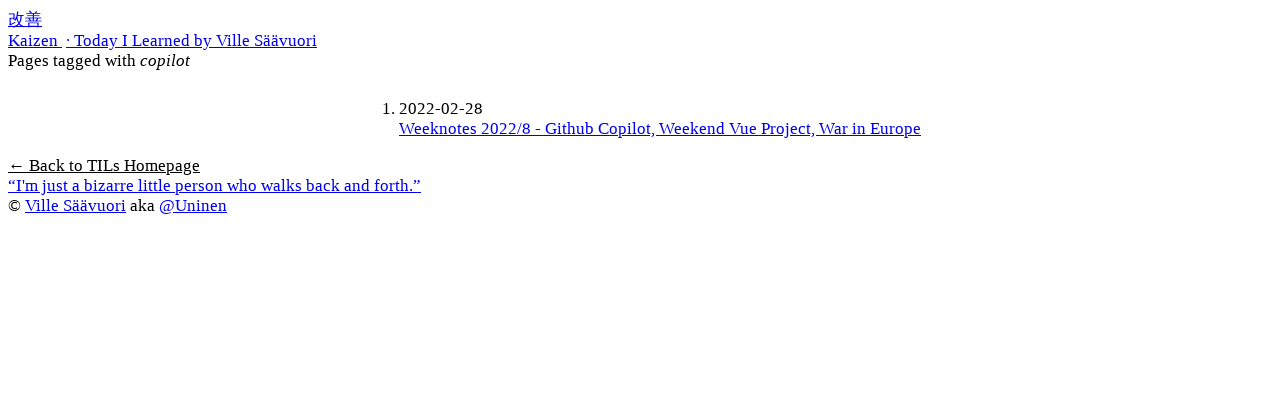

--- FILE ---
content_type: text/html; charset=utf-8
request_url: https://til.unessa.net/tags/copilot/
body_size: 1225
content:
<!DOCTYPE html><html lang="en"> <head><meta charset="utf-8"><link rel="icon" type="image/svg+xml" href="/favicon.ico"><meta name="viewport" content="width=device-width"><meta property="og:locale" content="en"><meta name="language" content="en"><title>Learnings tagged with copilot</title><meta name="description" content="A sample of learnings by Ville Säävuori"><meta property="og:title" content="Learnings tagged with copilot"><meta property="og:description" content="A sample of learnings by Ville Säävuori"><meta property="og:url" content="https://til.unessa.net/tags/copilot/"><meta property="og:type" content="website"><meta property="og:image" content="https://til.unessa.net/apple-touch-icon.png"><meta property="og:image:width" content="180"><meta property="og:image:height" content="180"><meta name="twitter:card" content="summary_large_image"><meta name="twitter:image" content="https://til.unessa.net/apple-touch-icon.png"><meta property="twitter:title" content="Learnings tagged with copilot"><meta property="twitter:description" content="A sample of learnings by Ville Säävuori"><link rel="apple-touch-icon" sizes="180x180" href="https://til.unessa.net/apple-touch-icon.png"><link rel="icon" type="image/png" sizes="32x32" href="https://til.unessa.net/favicon-32x32.png"><link rel="icon" type="image/png" sizes="16x16" href="https://til.unessa.net/favicon-16x16.png"><meta property="og:article:author" content="Ville Säävuori"><meta property="article:author" content="Ville Säävuori"><meta name="author" content="Ville Säävuori"><meta name="twitter:creator" content="@uninen"><link rel="alternate" type="application/rss+xml" title="Today I Learned by Ville Säävuori" href="https://til.unessa.net/rss.xml"><script defer data-domain="til.unessa.net" src="https://plausible.io/js/script.js"></script><link rel="stylesheet" href="/_astro/_tag_.B7MzLOUI.css"></head> <body class="base">  <header class="flex flex-row items-center justify-start w-full px-4 py-2 md:px-6 md:py-3 bg-linear-to-r from-indigo-600 to-purple-700" data-pagefind-ignore> <div class="font-serif text-3xl"><a href="/">改善</a></div> <div class="flex flex-col md:flex-row items-center pl-4 min-h-[2rem] flex-wrap"> <a href="/" class="font-bold">Kaizen&nbsp;</a> <a href="/" class="inline-block break-words"> <span class="text-indigo-100"><span class="hidden md:inline-block">&middot;&nbsp;</span>Today I Learned by Ville Säävuori</span> </a> </div> </header>  <h1 data-pagefind-filter="tag:copilot">Pages tagged with <em>copilot</em></h1> <main data-pagefind-ignore> <article> <ol class="entrylist"> <li> <div class="flex items-start"> <time class="hidden mr-3 font-mono text-sm leading-tight text-gray-400 sm:block" datetime="Mon Feb 28 2022 00:00:00 GMT+0000 (Coordinated Universal Time)"> 2022-02-28 </time> <div> <a href="/weeknotes/2022/08/" class="inline-block text-lg leading-none text-indigo-400 align-top hover:underline"> Weeknotes 2022/8 - Github Copilot, Weekend Vue Project, War in Europe </a> </div> </div> </li> </ol> </article> </main>  <footer class="flex flex-col px-4 pt-6 pb-2 mb-4 text-gray-400 md:text-center" data-pagefind-ignore> <div class="pb-14 colorlinks"> <a href="/">&larr; Back to TILs Homepage</a> </div> <div> <quote class="font-serif italic text-gray-500 text-xs md:text-base"> <a href="https://www.youtube.com/watch?v=oH41gGBVpkE">
“I'm just a bizarre little person who walks back and forth.”
</a> </quote> </div> <div class="mt-2 text-sm md:text-base">
&copy; <a href="https://www.unessa.net">Ville Säävuori</a> aka
<a class="underline hover:text-indigo-500" href="https://twitter.com/uninen">@Uninen</a> </div> </footer>  </body></html>